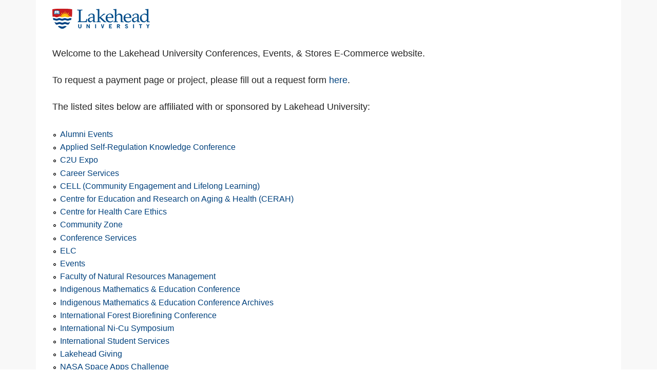

--- FILE ---
content_type: text/html; charset=utf-8
request_url: https://ec.lakeheadu.ca/
body_size: 3739
content:
<!DOCTYPE html>
<!--[if lt IE 7]><html class="lt-ie9 lt-ie8 lt-ie7" lang="en" dir="ltr"><![endif]-->
<!--[if IE 7]><html class="lt-ie9 lt-ie8" lang="en" dir="ltr"><![endif]-->
<!--[if IE 8]><html class="lt-ie9" lang="en" dir="ltr"><![endif]-->
<!--[if gt IE 8]><!--><html lang="en" dir="ltr" prefix="content: http://purl.org/rss/1.0/modules/content/ dc: http://purl.org/dc/terms/ foaf: http://xmlns.com/foaf/0.1/ og: http://ogp.me/ns# rdfs: http://www.w3.org/2000/01/rdf-schema# sioc: http://rdfs.org/sioc/ns# sioct: http://rdfs.org/sioc/types# skos: http://www.w3.org/2004/02/skos/core# xsd: http://www.w3.org/2001/XMLSchema#"><!--<![endif]-->
<head>
<meta charset="utf-8" />
<meta name="Generator" content="Drupal 7 (http://drupal.org)" />
<link rel="alternate" type="application/rss+xml" title="RSS" href="https://ec.lakeheadu.ca/mm/7/feed" />
<link rel="shortcut icon" href="https://ec.lakeheadu.ca/sites/default/files/favicon.ico" type="image/vnd.microsoft.icon" />
<meta name="viewport" content="width=device-width, initial-scale=1.0, user-scalable=yes" />
<meta name="MobileOptimized" content="width" />
<meta name="HandheldFriendly" content="1" />
<meta name="apple-mobile-web-app-capable" content="yes" />
<title>Conferences, Events, &amp; Stores - Lakehead University</title>
<style type="text/css" media="all">
@import url("https://ec.lakeheadu.ca/modules/system/system.base.css?t7hicb");
@import url("https://ec.lakeheadu.ca/modules/system/system.menus.css?t7hicb");
@import url("https://ec.lakeheadu.ca/modules/system/system.messages.css?t7hicb");
@import url("https://ec.lakeheadu.ca/modules/system/system.theme.css?t7hicb");
</style>
<style type="text/css" media="all">
@import url("https://ec.lakeheadu.ca/sites/all/modules/calendar/css/calendar_multiday.css?t7hicb");
@import url("https://ec.lakeheadu.ca/modules/comment/comment.css?t7hicb");
@import url("https://ec.lakeheadu.ca/sites/all/modules/date/date_api/date.css?t7hicb");
@import url("https://ec.lakeheadu.ca/sites/all/modules/date/date_popup/themes/datepicker.1.7.css?t7hicb");
@import url("https://ec.lakeheadu.ca/sites/all/modules/date/date_repeat_field/date_repeat_field.css?t7hicb");
@import url("https://ec.lakeheadu.ca/modules/field/theme/field.css?t7hicb");
@import url("https://ec.lakeheadu.ca/modules/node/node.css?t7hicb");
@import url("https://ec.lakeheadu.ca/modules/search/search.css?t7hicb");
@import url("https://ec.lakeheadu.ca/modules/user/user.css?t7hicb");
@import url("https://ec.lakeheadu.ca/sites/all/modules/views/css/views.css?t7hicb");
@import url("https://ec.lakeheadu.ca/sites/all/modules/media/modules/media_wysiwyg/css/media_wysiwyg.base.css?t7hicb");
</style>
<style type="text/css" media="all">
@import url("https://ec.lakeheadu.ca/sites/all/modules/ctools/css/ctools.css?t7hicb");
</style>
<style type="text/css" media="screen">
@import url("https://ec.lakeheadu.ca/sites/all/themes/adaptivetheme/at_core/css/at.layout.css?t7hicb");
@import url("https://ec.lakeheadu.ca/sites/all/themes/lucon_main/css/global.base.css?t7hicb");
@import url("https://ec.lakeheadu.ca/sites/all/themes/lucon_main/css/global.styles.css?t7hicb");
@import url("https://ec.lakeheadu.ca/sites/all/themes/lucon_main/css/font-awesome.min.css?t7hicb");
@import url("https://ec.lakeheadu.ca/sites/all/themes/lucon_main/css/custom.css?t7hicb");
</style>
<link type="text/css" rel="stylesheet" href="https://ec.lakeheadu.ca/sites/default/files/adaptivetheme/lucon_main_files/lucon_main.responsive.layout.css?t7hicb" media="only screen" />
<link type="text/css" rel="stylesheet" href="https://ec.lakeheadu.ca/sites/all/themes/lucon_main/css/responsive.custom.css?t7hicb" media="only screen" />
<link type="text/css" rel="stylesheet" href="https://ec.lakeheadu.ca/sites/all/themes/lucon_main/css/responsive.smalltouch.portrait.css?t7hicb" media="only screen and (max-width:320px)" />
<link type="text/css" rel="stylesheet" href="https://ec.lakeheadu.ca/sites/all/themes/lucon_main/css/responsive.smalltouch.landscape.css?t7hicb" media="only screen and (min-width:321px) and (max-width:580px)" />
<link type="text/css" rel="stylesheet" href="https://ec.lakeheadu.ca/sites/all/themes/lucon_main/css/responsive.tablet.portrait.css?t7hicb" media="only screen and (min-width:581px) and (max-width:768px)" />
<link type="text/css" rel="stylesheet" href="https://ec.lakeheadu.ca/sites/all/themes/lucon_main/css/responsive.tablet.landscape.css?t7hicb" media="only screen and (min-width:769px) and (max-width:1024px)" />
<link type="text/css" rel="stylesheet" href="https://ec.lakeheadu.ca/sites/all/themes/lucon_main/css/responsive.desktop.css?t7hicb" media="only screen and (min-width:1025px)" />

<!--[if lt IE 9]>
<style type="text/css" media="screen">
@import url("https://ec.lakeheadu.ca/sites/default/files/adaptivetheme/lucon_main_files/lucon_main.lt-ie9.layout.css?t7hicb");
</style>
<![endif]-->
<script type="text/javascript" defer="defer" src="https://ec.lakeheadu.ca/sites/default/files/google_tag/ec_gtm/google_tag.script.js?t7hicb"></script>
<script type="text/javascript" src="//ajax.googleapis.com/ajax/libs/jquery/1.10.2/jquery.min.js"></script>
<script type="text/javascript">
<!--//--><![CDATA[//><!--
window.jQuery || document.write("<script src='/sites/all/modules/jquery_update/replace/jquery/1.10/jquery.min.js'>\x3C/script>")
//--><!]]>
</script>
<script type="text/javascript" src="https://ec.lakeheadu.ca/misc/jquery-extend-3.4.0.js?v=1.10.2"></script>
<script type="text/javascript" src="https://ec.lakeheadu.ca/misc/jquery.once.js?v=1.2"></script>
<script type="text/javascript" src="https://ec.lakeheadu.ca/misc/drupal.js?t7hicb"></script>
<script type="text/javascript" src="https://ec.lakeheadu.ca/sites/all/modules/admin_menu/admin_devel/admin_devel.js?t7hicb"></script>
<script type="text/javascript">
<!--//--><![CDATA[//><!--
jQuery.extend(Drupal.settings, {"basePath":"\/","pathPrefix":"","ajaxPageState":{"theme":"lucon_main","theme_token":"woS0yIfQ1Kg3ap6bW_2ZWPmvFGEnJ-NGU9IVyZGh1WY","js":{"https:\/\/ec.lakeheadu.ca\/sites\/default\/files\/google_tag\/ec_gtm\/google_tag.script.js":1,"\/\/ajax.googleapis.com\/ajax\/libs\/jquery\/1.10.2\/jquery.min.js":1,"0":1,"misc\/jquery-extend-3.4.0.js":1,"misc\/jquery.once.js":1,"misc\/drupal.js":1,"sites\/all\/modules\/admin_menu\/admin_devel\/admin_devel.js":1},"css":{"modules\/system\/system.base.css":1,"modules\/system\/system.menus.css":1,"modules\/system\/system.messages.css":1,"modules\/system\/system.theme.css":1,"sites\/all\/modules\/calendar\/css\/calendar_multiday.css":1,"modules\/comment\/comment.css":1,"sites\/all\/modules\/date\/date_api\/date.css":1,"sites\/all\/modules\/date\/date_popup\/themes\/datepicker.1.7.css":1,"sites\/all\/modules\/date\/date_repeat_field\/date_repeat_field.css":1,"modules\/field\/theme\/field.css":1,"modules\/node\/node.css":1,"modules\/search\/search.css":1,"modules\/user\/user.css":1,"sites\/all\/modules\/views\/css\/views.css":1,"sites\/all\/modules\/media\/modules\/media_wysiwyg\/css\/media_wysiwyg.base.css":1,"sites\/all\/modules\/ctools\/css\/ctools.css":1,"sites\/all\/themes\/adaptivetheme\/at_core\/css\/at.layout.css":1,"sites\/all\/themes\/lucon_main\/css\/global.base.css":1,"sites\/all\/themes\/lucon_main\/css\/global.styles.css":1,"sites\/all\/themes\/lucon_main\/css\/font-awesome.min.css":1,"sites\/all\/themes\/lucon_main\/css\/custom.css":1,"public:\/\/adaptivetheme\/lucon_main_files\/lucon_main.responsive.layout.css":1,"sites\/all\/themes\/lucon_main\/css\/responsive.custom.css":1,"sites\/all\/themes\/lucon_main\/css\/responsive.smalltouch.portrait.css":1,"sites\/all\/themes\/lucon_main\/css\/responsive.smalltouch.landscape.css":1,"sites\/all\/themes\/lucon_main\/css\/responsive.tablet.portrait.css":1,"sites\/all\/themes\/lucon_main\/css\/responsive.tablet.landscape.css":1,"sites\/all\/themes\/lucon_main\/css\/responsive.desktop.css":1,"public:\/\/adaptivetheme\/lucon_main_files\/lucon_main.lt-ie9.layout.css":1}},"urlIsAjaxTrusted":{"\/search\/node":true},"adaptivetheme":{"lucon_main":{"layout_settings":{"bigscreen":"three-col-grail","tablet_landscape":"three-col-grail","tablet_portrait":"one-col-vert","smalltouch_landscape":"one-col-vert","smalltouch_portrait":"one-col-stack"},"media_query_settings":{"bigscreen":"only screen and (min-width:1025px)","tablet_landscape":"only screen and (min-width:769px) and (max-width:1024px)","tablet_portrait":"only screen and (min-width:581px) and (max-width:768px)","smalltouch_landscape":"only screen and (min-width:321px) and (max-width:580px)","smalltouch_portrait":"only screen and (max-width:320px)"}}}});
//--><!]]>
</script>
<!--[if lt IE 9]>
<script src="https://ec.lakeheadu.ca/sites/all/themes/adaptivetheme/at_core/scripts/html5.js?t7hicb"></script>
<![endif]-->
</head>
<body class="html front not-logged-in no-sidebars page-mm page-mm- page-mm-7 atr-7.x-3.x atv-7.x-3.4">
  <div id="skip-link" class="nocontent">
    <a href="#main-content" class="element-invisible element-focusable">Skip to main content</a>
  </div>
  <div class="region region-page-top"><div class="region-inner clearfix"><noscript aria-hidden="true"><iframe src="https://www.googletagmanager.com/ns.html?id=GTM-NRTPQXV9" height="0" width="0" style="display:none;visibility:hidden"></iframe></noscript>
</div></div>  <div id="page-wrapper">
  <div id="page" class="container page">

    <header id="header" class="clearfix" role="banner">

      <div class="full">

      <!-- Header Logo -->

      <a href="/" id="logo" title="Return to the home page">

        <img src="/sites/all/themes/lucon_main/images/logo.png" alt="The Lakehead University logo. The logo consists of a red crest with a yellow sun, blue and white water, and a white book.">

      </a>

      </div>

      <div class="three-quarter">

        <!-- !Navigation -->
        
      </div>

      <!-- !Header Region -->
      
    </header>



    <!-- !Messages and Help -->
        
    <!-- !Secondary Content Region -->
    
    <div id="columns" class="columns clearfix">
      <main id="content-column" class="content-column" role="main">
        <div class="content-inner">

          <!-- !Highlighted region -->
          
          <div id="main-content">

            
            <!-- !Main Content Header -->
            
            <!-- !Main Content -->
                          <div id="content" class="region">
                <div id="block-system-main" class="block block-system no-title odd first block-count-1 block-region-content block-main" >  
  
  <a name="node-3"></a><div>

      <h2></h2>
  
  <div class="field field-name-body field-type-text-with-summary field-label-hidden view-mode-full"><div class="field-items"><div class="field-item even" property="content:encoded"><p>Welcome to the Lakehead University Conferences, Events, &amp; Stores E-Commerce website.</p>
<p>To request a payment page or project, please fill out a request form <a href="https://form.asana.com/?k=nms_gJZ_PIiPlMCr4sE_fA&amp;d=1209172922349237" target="_blank">here</a>.</p>
<p>The listed sites below are affiliated with or sponsored by Lakehead University:</p>
</div></div></div>
  
</div>

  </div><div id="block-monster-menus-1" class="block block-monster-menus no-title even last block-count-2 block-region-content block-1" >  
  
  <ul class="menu"><li class="leaf"><a href="/alumni-events">Alumni Events</a></li>
<li class="leaf"><a href="/ask-conference">Applied Self-Regulation Knowledge Conference</a></li>
<li class="leaf"><a href="/c2uexpo">C2U Expo</a></li>
<li class="leaf"><a href="/career-services">Career Services</a></li>
<li class="leaf"><a href="/cell">CELL (Community Engagement and Lifelong Learning)</a></li>
<li class="leaf"><a href="/cerah">Centre for Education and Research on Aging &amp; Health (CERAH)</a></li>
<li class="leaf"><a href="/chce">Centre for Health Care Ethics</a></li>
<li class="leaf"><a href="/community-zone">Community Zone</a></li>
<li class="leaf"><a href="/conference-services">Conference Services</a></li>
<li class="leaf"><a href="/elc">ELC</a></li>
<li class="leaf"><a href="/events">Events</a></li>
<li class="leaf"><a href="/nrm">Faculty of Natural Resources Management</a></li>
<li class="leaf"><a href="/imec">Indigenous Mathematics &amp; Education Conference</a></li>
<li class="leaf"><a href="/imec-archives">Indigenous Mathematics &amp; Education Conference Archives</a></li>
<li class="leaf"><a href="/ifbc">International Forest Biorefining Conference</a></li>
<li class="leaf"><a href="/ni-cu">International Ni-Cu Symposium</a></li>
<li class="leaf"><a href="/international-student-services">International Student Services</a></li>
<li class="leaf"><a href="/giving">Lakehead Giving</a></li>
<li class="leaf"><a href="/nasa-space-apps-challenge">NASA Space Apps Challenge</a></li>
<li class="leaf"><a href="/omnp">OMNP (Ontario Master Naturalist Program)</a></li>
<li class="leaf"><a href="/campusvisits">On Campus Visits (Orillia Faculty of Education)</a></li>
<li class="leaf"><a href="/orillia-athletics">Orillia Athletics</a></li>
<li class="leaf"><a href="/pdna">Paleo-DNA Laboratory</a></li>
<li class="leaf"><a href="/residence">Residence</a></li>
<li class="leaf"><a href="/science-olympics">Science Olympics</a></li>
<li class="leaf"><a href="/sesbass">SES Biotechnology &amp; Allied Sciences Symposium</a></li>
<li class="leaf"><a href="/sieslr">Summit on Economic Security and Local Resilience</a></li>
<li class="leaf"><a href="/tall">TALL (Third Age Learning Lakehead)</a></li>
</ul>

  </div>              </div>
            
            <!-- !Feed Icons -->
            
            
          </div><!-- /end #main-content -->

          <!-- !Content Aside Region-->
          
        </div><!-- /end .content-inner -->
      </main><!-- /end #content-column -->

      <!-- !Sidebar Regions -->
            
    </div><!-- /end #columns -->

    <!-- !Tertiary Content Region -->
    
    <!-- !Footer -->
          <footer id="global-footer" class="clearfix">
        <div class="region region-footer"><div class="region-inner clearfix"><div id="block-block-3" class="block block-block no-title odd first block-count-3 block-region-footer block-3" ><div class="block-inner clearfix">  
  
  <div class="block-content content"><div class="footer-information"><section class="third"><a href="https://www.lakeheadu.ca"><img alt="The Lakehead University logo in white" src="/sites/all/themes/lucon_main/images/luWhite-logo-214x47.png" /></a></section><section class="third"><br />
<h2>Thunder Bay</h2>
<p>955 Oliver Rd<br />Thunder Bay, ON, P7B 5E1<br /><a href="tel:1-807-343-8110">(807) 343-8110</a><br /><a href="mailto:tbay@lakeheadu.ca">tbay@lakeheadu.ca</a></p>
<p></p></section><section class="third"><br />
<h2>Orillia</h2>
<p>500 University Avenue<br />Orillia, ON, L3V, 0B9<br /><a href="tel:1-705-330-4008">(705) 330-4008</a><br /><a href="mailto:orillia@lakeheadu.ca">orillia@lakeheadu.ca</a></p>
<p></p></section></div>
</div>
  </div></div><div id="block-block-4" class="block block-block no-title even last block-count-4 block-region-footer block-4" ><div class="block-inner clearfix">  
  
  <div class="block-content content"><div class="copyright clearfix">
<a class="half" href="https://www.lakeheadu.ca">&copy; 2026 Lakehead University. All Rights Reserved.</a><br>
<em class="half">Charitable Registration Number: 11900 2681 RR0001</em>

<ul class="social half">
<li><a target="_blank" href="https://www.instagram.com/mylakehead/" class="fa fa-instagram"><span>Instagram</span></a></li>
<li><a target="_blank" href="https://www.linkedin.com/edu/school?id=10839" class="fa fa-linkedin"><span>LinkedIn</span></a></li>
<li><a target="_blank" href="https://twitter.com/mylakehead" class="fa fa-twitter"><span>Twitter</span></a></li>
<li><a target="_blank" href="https://www.youtube.com/user/lakeheaduniversity/" class="fa fa-youtube"><span>YouTube</span></a></li>
<li><a target="_blank" href="https://www.facebook.com/lakeheaduniversity/" class="fa fa-facebook-square"><span>Facebook</span></a></li>
</ul>
</div></div>
  </div></div></div></div>              </footer>
    
  </div>
</div>
  </body>
</html>


--- FILE ---
content_type: text/css
request_url: https://ec.lakeheadu.ca/sites/all/themes/lucon_main/css/custom.css?t7hicb
body_size: 1175
content:
/* =============================

 	01. General

============================= */

html {
    color: rgb(36,36,36);
    box-sizing:border-box;
}

*, *:before,
*:after {
  box-sizing: inherit;
}

body{
  background:rgb(248,248,248);
  font-family: 'Open Sans', sans-serif;
  font-weight:400;
	font-size: 1em;
	line-height: 1.4;
  color:rgb(36,36,36);
}

:hover{
  -webkit-transition: all 0.5s ease-in-out;
	-moz-transition: all 0.5s ease-in-out;
	-ms-transition: all 0.5s ease-in-out;
	-o-transition: all 0.5s ease-in-out;
	transition: all 0.5s ease-in-out;
}

p{
	font-size:1.125em;
	color:rgb(36,36,36);
}

h1,
h2,
h3{
	font-weight:600;
}

h1{
	font-size:1.75em;
	color:rgb(0,65,125);
}

h2,
h3{
	color:rgb(36,36,36);
}

h2{
	font-size:1.5em;

}

h3{
	font-size:1.375em;
}

#page-title{
	margin:1em 0;
	padding:0 0 1em 0;
	border-bottom:1px solid rgb(234,234,234);
}

menu,
ol,
ul{
	margin:0;
	padding:0 1.25em;
}

li{
	margin:0.25em 0;
}

a{
	color: rgb(0,65,125);
	-webkit-transition: all 0.5s ease-in-out;
	-moz-transition: all 0.5s ease-in-out;
	-ms-transition: all 0.5s ease-in-out;
	-o-transition: all 0.5s ease-in-out;
	transition: all 0.5s ease-in-out;
}

a:hover{
	color:rgb(6,49,86)
	-webkit-transition: all 0.5s ease-in-out;
	-moz-transition: all 0.5s ease-in-out;
	-ms-transition: all 0.5s ease-in-out;
	-o-transition: all 0.5s ease-in-out;
	transition: all 0.5s ease-in-out;
}

legend{
	margin:0;
	padding:0 0.5em;
	font-size:1.375em;
	font-weight:600;
	color:color:rgb(0,65,125);
}

fieldset{
	border:1px solid rgb(234,234,234);
	margin:0;
	padding:1em;
}

label{
	font-weight:700;
	font-size:0.875em;
  margin-bottom:0.5em;
}

.form-checkboxes label,
.form-radios label{
	font-weight:600;
}

input,
textarea{
	padding:1em 0.5em;
	width:100%;
	border:1px solid rgb(165,170,170);
	outline: none;
}

input,
textarea{
	padding:1em 0.5em;
	width:100%;
	border:1px solid rgb(165,170,170);
	outline: none;
}

input:hover,
input:active,
input:focus,
textarea:hover,
textarea:active,
textarea:focus{
  border:1px solid rgb(0,65,125);
}

input[type="checkbox"],
input[type="radio"]{
	width:auto;
}

input[type="submit"]{
	background:rgb(0,65,125);
	border:1px solid rgb(6,49,86);
	color:rgb(255,255,255);
}

input[type="submit"]:hover{
  background:rgb(6,49,86);
}

textarea{
	resize:vertical;
}

/* Overrides */

.block{
  margin-bottom:inherit;
}

.block-inner{
  margin-left:inherit;
  margin-right:inherit;
}

/* =============================

 	02. Header

============================= */

header#header {
    margin: 0 2em;
}

#logo{
  display:block;
  padding:1em 0;
}

/* =============================

 	02. Footer

============================= */

#global-footer{
  width:100%;
  margin-top:2em;
  background:rgb(0,66,122);
  color:rgb(255,255,255);
}

#global-footer h2{
  margin:0.5em 0 0.25em 0;
  font-family: 'Open Sans', sans-serif;
  font-size:1.1em;
  font-weight:700;
  text-transform:uppercase;
  color:rgb(255,255,255);
}

#global-footer h2:first-of-type{
  margin-top:0;
}

#global-footer p{
  margin-top:0;
  font-size:0.875rem;
  line-height:1.4em;
  color:rgb(255,255,255);
}

#global-footer a{
  color:rgb(255,255,255);
  text-decoration:none;
}

#global-footer a:hover,
#global-footer a:focus,
#global-footer a:active{
  color:rgb(234,234,234);
  text-decoration:underline;
}

#global-footer .footer-information{
  font-size:0.875em; /* 14px */
  padding:0.9375em 0; /* 15px*/
  margin:0 2.25em;
}

#global-footer .footer-information section{
  min-height:200px;
  padding:1.375em 5% 1.375em 2%; /* 22px */
  margin:0 0 1em 0;
  border-right:1px solid rgb(6,49,86);
}

#global-footer .footer-information section:first-of-type{
  padding-left:0;
}

#global-footer .footer-information section:last-of-type{
  padding-right:0;
  border-right:0;
}

.copyright{
  background:rgb(6,49,86);
  font-size:0.875em; /* 14px */
  padding:0 3.25em;
}

.copyright a{
  float:left;
  padding:1.5em 0;
  padding-bottom: 0;
  text-decoration:none;
}

.copyright em{
    float: left;
    clear: left;
}

.copyright ul{
  list-style:none;
  padding:0;
  margin:0;
  text-align:right;
}

.copyright ul li{
  display:inline-block;
  font-size: 1rem;
}

.copyright li a{
  font-size:1.5em; /* 14px */
  padding: 0.75em 0.5em;
}

.copyright li a span{
  text-indent: 100%;
  overflow: hidden;
  color: transparent;
  white-space: nowrap;
  display:none;
}

#global-footer .copyright li a:hover,
#global-footer .copyright li a:focus,
#global-footer .copyright li a:active{
  text-decoration:none;
}

.copyright li:first-of-type a{
  padding-left:0;
}

.copyright li:last-of-type a{
  padding-right:0;
}

/* =============================

 	04. Grid

============================= */

.container{
  max-width:1192px;
  width:100%;
  margin:0 auto;
  padding:0;
  display:block;
  background:rgb(255,255,255);
 }

.quarter{
 width:25%;
}

.quarter.gutt{
  width:23%;
}

.third{
 width:33.33%;
}

.third.gutt{
  width:31.33%;
}

.half{
  width:50%;
}

.half.gutt{
  width:48%;
}

.two-third{
  width:66.66%;
}

.two-third.gutt{
  width:64.66%
}

.three-quarter{
  width:75%;
}

.three-quarter.gutt{
  width:73%;
}

.full{
  width:100%;
}

.full.gutt{
  width:98%;
}

.quarter,
.third,
.half,
.two-third,
.three-quarter{
  float:left;
}

.gutt{
  margin:0 1%;
}

/* =============================

 	04. body

============================= */

main[role="main"] > div.content-inner{
  margin:0 2em;
}

#main-content{
  margin:0;
}

#page {
  background:rgb(255,255,255);
}

#breadcrumb {
  display:none;
}

.webform-component-textarea .grippie{
	display:none;
}

.form-select {
  padding: 1em 0.5em;
}

/* checkout */
.clUpdateCartButton, .clEmptyCartButton {
  display: inline-block;
  background-color: rgb(0,66,122);
  border: 1px solid rgb(0,66,122);
  border-radius: 5px;
  color: #FFFFFF;
  padding: 5px;
  margin: 5px;
}
